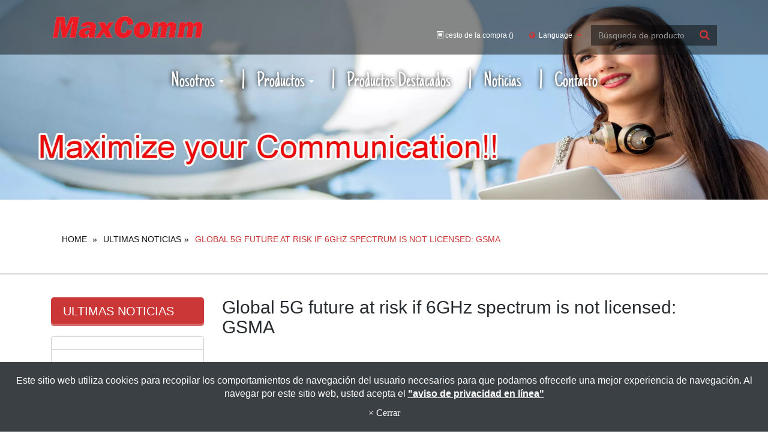

--- FILE ---
content_type: text/html; charset=utf-8
request_url: https://es.4gltecpe.com/news-detail/global-5g-future-at-risk-if-6ghz-spectrum-is-not-licensed-gsma.htm
body_size: 10033
content:
<!DOCTYPE html>
<html lang="es">
<head>
	<title>Global 5G future at risk if 6GHz spectrum is not licensed: GSMA</title>
	<meta charset="utf-8">
	<meta name="viewport" content="width=device-width, initial-scale=1">
	<meta http-equiv="X-UA-Compatible" content="IE=edge,chrome=1">

	<!-- DNS prefetch -->
	    	<meta http-equiv="x-dns-prefetch-control" content="on">
		<link rel="dns-prefetch" href="//es.4gltecpe.com/">

			<link rel="preconnect"   href="//img.mweb.com.tw" />
		<link rel="dns-prefetch" href="//img.mweb.com.tw" />
		<!-- /DNS prefetch -->

			<meta name="description" CONTENT="The&amp;nbsp;GSM Association&amp;nbsp;(GSMA) has called on governments to license the&amp;nbsp;6GHz band&amp;nbsp;for fifth-generation or 5G networks if they aspire  ...">
			<meta name="robots" CONTENT="INDEX, FOLLOW">
			<meta name="geo.region" content="es">
	        <meta property="og:url" content="https://es.4gltecpe.com/news-detail/global-5g-future-at-risk-if-6ghz-spectrum-is-not-licensed-gsma.htm" />
            <meta property="og:type" content="website" />
            <meta property="og:title" content="Global 5G future at risk if 6GHz spectrum is not licensed: GSMA" />
            <meta property="og:description" content="The&amp;amp;nbsp;GSM Association&amp;amp;nbsp;(GSMA) has called on governments to license the&amp;amp;nbsp;6GHz band&amp;amp;nbsp;for fifth-generation or 5G networks if they aspire  ..." />
            <meta property="og:image" content="https://img.mweb.com.tw/thumb/391/600x600/News/global-5g-maxcomm.jpg" />
            <meta property="og:image:width" content="530" />
            <meta property="og:image:height" content="360" />
    <meta name="google-site-verification" content="-IPoRea54n_oVC-IPU8xa1d-mw7FJr5OFqz9TqkepbQ" />
<meta name="msvalidate.01" content="79D20010AFDAD8EFE2F524DA78B26AFC" />
	<link rel="shortcut icon" type="image/x-icon" href="/favicon.ico">

	<!-- Loop alternate -->
		<link rel="alternate" hreflang="en-US" href="https://www.4gltecpe.com/news-detail/global-5g-future-at-risk-if-6ghz-spectrum-is-not-licensed-gsma.htm">
		<link rel="alternate" hreflang="zh-TW" href="https://zh-tw.4gltecpe.com/news-detail/global-5g-future-at-risk-if-6ghz-spectrum-is-not-licensed-gsma.htm">
		<link rel="alternate" hreflang="es" href="https://es.4gltecpe.com/news-detail/global-5g-future-at-risk-if-6ghz-spectrum-is-not-licensed-gsma.htm">
			<link rel="alternate" hreflang="x-default" href="https://www.4gltecpe.com/news-detail/global-5g-future-at-risk-if-6ghz-spectrum-is-not-licensed-gsma.htm" />
		<!-- / Loop alternate -->

			<link rel="canonical" href="https://es.4gltecpe.com/news-detail/global-5g-future-at-risk-if-6ghz-spectrum-is-not-licensed-gsma.htm">
	<link rel="stylesheet" href="/min/?v=12.55&f=/assets/_bootstrap/bootstrap-3.3.7/css/bootstrap.min.css,/assets/_bootstrap/bootstrap-3.3.7/css/bootstrap-theme.min.css,/assets/_bootstrap/bootstrap-pre4/css/bootstrap-pre4.css,/assets/_font-awesome/fontAwesome-4.7.0/css/font-awesome.min.css,/views/default2.0/resource/system/gdpr/gdpr_footer_sticky_privacy/css/gdpr_footer_sticky_privacy.css,/views/default2.0/resource/obj/goTop/goTop_animate/css/goTop_animate.css,/views/default2.0/resource/show/show_normal/css/show_normal.css,/views/default2.0/resource/public/elite-fashion-shoppe/css/style.css,/views/default2.0/resource/public/elite-fashion-shoppe/css/responsive.css,/views/default2.0/resource/public/elite-fashion-shoppe/css/magnific-popup.css,/views/default2.0/resource/public/elite-fashion-shoppe/css/font.css,/views/default2.0/resource/obj/banner/banner_owl/css/banner_owl.css,/assets/jquery/toastr/toastr.min.css,/assets/css/animate.css,/views/default2.0/resource/obj/groupLink/groupLink_member-inquire/css/groupLink_member-inquire.css,/assets/jquery/smartmenus-1.0.1_pluse/jquery.smartmenus.bootstrap.css,/views/default2.0/resource/obj/navTop/navTop_smartMenusV2/css/navTop_smartMenusV2.css,/views/default2.0/resource/obj/navBottom/navBottom_inline/css/navBottom_inline.css,/assets/jquery/OwlCarousel-2.2.0/owl.carousel.min.css,/assets/jquery/OwlCarousel-2.2.0/owl.theme.default.min.css,/views/default2.0/resource/obj/sideBar/sideBar_superV2/css/sideBar_superV2.css,/views/default2.0/resource/obj/socialLink/socialLink_awesome/css/socialLink_awesome.css,/views/default2.0/resource/obj/index/index_hotGridOverLay_simple/css/index_hotGridOverLay_simple.css,/views/default2.0/resource/obj/breadCrumb/breadCrumb_automobi-shoppe/css/style.css,/assets/_default2.0/css/common_v1.0.css,/assets/mweb-icon/style.css,/assets/video/youtube/css/youtube.css" media="all">
		<script type="text/javascript" src="/min/?f=/assets/jquery/1.11.1/jquery.min.js"  defer ></script>
	<script type="application/ld+json">[{"@context":"http:\/\/schema.org","@type":"Organization","url":"https:\/\/es.4gltecpe.com\/news-detail\/global-5g-future-at-risk-if-6ghz-spectrum-is-not-licensed-gsma.htm","name":"MAXCOMM Co., Ltd.","legalName":"MAXCOMM Co., Ltd.","alternateName":"","description":"The&amp;amp;nbsp;GSM Association&amp;amp;nbsp;(GSMA) has called on governments to license the&amp;amp;nbsp;6GHz band&amp;amp;nbsp;for fifth-generation or 5G networks if they aspire  ...","logo":{"@type":"ImageObject","url":"https:\/\/es.4gltecpe.com\/uploadfiles\/391\/maxcomm-logo.png"},"image":["https:\/\/img.mweb.com.tw\/thumb\/391\/600x600\/maxcomm-logo.png"],"telephone":"+886-2 8228-7758","faxNumber":"+886-","email":"info@maxcomm.com.tw","address":"6F, No.120-12, Sec. 3, Zhongshan Road, Zhonghe District., 235, New Taipei City, Taiwan"},{"@context":"http:\/\/schema.org","@type":"BreadcrumbList","itemListElement":[{"@type":"ListItem","position":1,"item":{"@id":"https:\/\/es.4gltecpe.com","name":"Inicio"}},{"@type":"ListItem","position":2,"item":{"@id":"\/news\/news.htm","name":"Ultimas noticias"}},{"@type":"ListItem","position":3,"item":{"@id":"https:\/\/es.4gltecpe.com\/news-detail\/global-5g-future-at-risk-if-6ghz-spectrum-is-not-licensed-gsma.htm","name":"Global 5G future at risk if 6GHz spectrum is not licensed: GSMA"}}]},{"@context":"http:\/\/schema.org","@type":"Article","author":{"@type":"Organization","name":"MAXCOMM Co., Ltd.","url":"https:\/\/es.4gltecpe.com\/about-us.htm"},"name":"Global 5G future at risk if 6GHz spectrum is not licensed: GSMA","image":{"@type":"ImageObject","url":"https:\/\/es.4gltecpe.com\/uploadfiles\/391\/News\/global-5g-maxcomm.jpg","width":696,"height":473},"headline":"Global 5G future at risk if 6GHz spectrum is not licensed: GSMA","url":"https:\/\/es.4gltecpe.com\/news-detail\/global-5g-future-at-risk-if-6ghz-spectrum-is-not-licensed-gsma.htm","datePublished":"2021-05-19T00:00:00+08:00","dateModified":"2021-05-19T14:40:07+08:00","description":"The&nbsp;GSM Association&nbsp;(GSMA) has called on\r\ngovernments to license the&nbsp;6GHz band&nbsp;for\r\nfifth-generation or 5G networks if they aspire to realize the full capabilities\r\nof the next-generation technology.\r\n\r\n\u201cIt is estimated that 5G networks need 2GHz of\r\nmid-band spectrum over the next decade to deliver on its full potential,\u201d it\r\nsaid.\r\n\r\nIt has further urged governments to make at\r\nleast 6425-7125 MHz available for licensed 5G; to ensure backhaul services are\r\nprotected; and added that the bottom half of the 6GHz range at 5925-6425 MHz\r\ncould be opened on a license-exempt basis with technology-neutral rules.\r\n\r\n\r\n\tAccording to the association, the mid-band spectrum is essential for mobile\r\noperators to deliver affordable connectivity for social inclusion, as well as,\r\nto provide data speeds and capacity necessary for smart cities, transport, and\r\nfactories.\r\n\r\n\u201c5G has the potential to boost the world\u2019s GDP\r\nby $2.2 trillion,\u201d said John Giusti, Chief Regulatory Officer for the GSMA.\r\n\u201cBut there is a clear threat to this growth if sufficient&nbsp;6GHz spectrum&nbsp;is not made\r\navailable for 5G. Clarity and certainty are essential to fostering the massive,\r\nlong-term investments in this critical infrastructure.\u201d\r\n\r\nGSMA\u2019s statement comes in the wake of divergent\r\napproaches to the 6GHz band taken by governments across the world.\r\n\r\n\r\n\t\r\n\r\n\r\n\tFor instance, China,\r\naccording to GSMA, will use the entire 1200 MHz in the 6GHz band for 5G, while\r\nEurope has split the band, with the upper part reserved for 5G, and a new\r\n500MHz tranche has been made available for&nbsp;Wi-Fi. Africa and parts of\r\nthe Middle East are taking a similar approach.\r\n\r\n\r\n\tOn the other hand, the U.S. and much of Latin America have said that the\r\nspectrum band will be offered to Wi-Fi and other unlicensed technologies,\r\ninstead of 5G.\r\n\r\nTo be sure, the&nbsp;World Radiocommunication Conference&nbsp;in 2023 will\r\nprovide the opportunity to harmonize the 6GHz band across large parts of the\r\nplanet and help develop the ecosystem, it added.","publisher":{"@type":"Organization","name":"MAXCOMM Co., Ltd.","logo":{"@type":"ImageObject","url":"https:\/\/es.4gltecpe.com\/uploadfiles\/391\/maxcomm-logo.png"}},"mainEntityOfPage":{"@type":"WebPage","@id":"https:\/\/es.4gltecpe.com\/news-detail\/global-5g-future-at-risk-if-6ghz-spectrum-is-not-licensed-gsma.htm"}}]</script>
	<script type="text/javascript">
		/* function.js 判斷使用*/
		var ps_status =  0  ;
	</script>
	<!-- Global site tag (gtag.js) - Google Analytics -->
<script async src="https://www.googletagmanager.com/gtag/js?id=UA-130087147-1"></script>
<script>
  window.dataLayer = window.dataLayer || [];
  function gtag(){dataLayer.push(arguments);}
  gtag('js', new Date());

  gtag('config', 'UA-130087147-1');
</script>
	<!-- link preload -->
	<link rel="preload" as="image" href="/uploadfiles/391/Banner/20181008/banner-2-1-3.jpg" fetchpriority="high" media="screen and (min-width: 768px)" />
<link rel="preload" as="image" href="/uploadfiles/391/Banner/20181008/banner-2-1-3.jpg" fetchpriority="high" media="screen and (max-width: 767px)" />
</head>
<body lang="es" >
	<header class="header-wrap">
	<div id="banner_owl">
	<ul class="owl owl-carousel owl-theme owl-loaded" data-response="768">
		<li><a href="#" class="ad"  ><img class="lazyload" data-src="https://img.mweb.com.tw/thumb/391/0x0/Banner/20181008/banner-2-1-3.jpg" alt="Maximize your Communication" title="Maximize your Communication" data-pic="https://img.mweb.com.tw/thumb/391/0x0/Banner/20181008/banner-2-1-3.jpg" data-mpic="https://img.mweb.com.tw/thumb/391/0x0/Banner/20181008/banner-2-1-3.jpg"  data-spic="https://img.mweb.com.tw/thumb/391/0x0/Banner/20181008/banner-2-1-3.jpg"/></a></li>	</ul>
</div>	<div class="top-bar hidden-xs">
		<div class="container">
			<div class="row">
				<div class="col-md-3 col-sm-4">
					<a href="https://es.4gltecpe.com/" title="MAXCOMM Co., Ltd.">
<img class="img-responsive logo" src="/uploadfiles/391/maxcomm-logo.png" title="MAXCOMM Co., Ltd." alt="MAXCOMM Co., Ltd." >
</a>				</div>
				<div class="col-md-9 col-sm-8 col-xs-12 funch">
					<ul id="groupLink">

			<li>
			<a href="/cart.htm">
				<i class="glyphicon glyphicon-list-alt inquiry-icon"></i>
				<span class="hidden-sm hidden-xs"> cesto de la compra (<label class="cart_cnt"></label>)</span>
			</a>
		</li>
	
</ul>								<div class="langdown">
						<!-- Languages Starts -->
	<div class="btn-group">
		<button class="btn btn-link dropdown-toggle" data-toggle="dropdown">
			<i class="fa fa-globe" aria-hidden="true"></i>&nbsp;
			Language			<i class="fa fa-caret-down"></i>
		</button>
		<ul class="pull-right dropdown-menu">			
							
				<li>
					<a tabindex="-1" href="https://www.4gltecpe.com/news-detail/global-5g-future-at-risk-if-6ghz-spectrum-is-not-licensed-gsma.htm">English</a>
				</li>			
							
				<li>
					<a tabindex="-1" href="https://zh-tw.4gltecpe.com/news-detail/global-5g-future-at-risk-if-6ghz-spectrum-is-not-licensed-gsma.htm">繁體中文</a>
				</li>			
							
				<li>
					<a tabindex="-1" href="https://es.4gltecpe.com/news-detail/global-5g-future-at-risk-if-6ghz-spectrum-is-not-licensed-gsma.htm">español</a>
				</li>			
				
		</ul>
	</div>
<!-- Languages Ends -->	
					</div>
					<div id="search" class="searchBar-t1">
	<form method="get" action="/index.php">
		<div class="input-group">
		<input type="text" name="kw" value="" placeholder="Búsqueda de producto" class="textField form-control">
			<span class="input-group-btn">
				<button class="btn" type="submit">
					<i class="fa fa-search"></i>
				</button>
			</span>
		<input name="lang" id="lang" type="hidden" value="es"/>
		<input name="modelid" id="modelid" type="hidden" value="1"/>
		<input name="c" type="hidden" value="content"/>
		<input name="a" type="hidden" value="search"/>
		
		</div>
	</form>
</div>				</div>
			</div>
		</div>
	</div>

</header>
<div class="menu_new">
<nav id="main-menu" class="navbar menu" role="navigation">
	<div class="container">
		<nav id="navTop_smartmenus_v2" class="navbar navbar-white">
    <div class="navbar-header">
      <button type="button" id="openBtn" class="navbar-toggle" data-toggle="collapse" data-target="#myNavbar" aria-label="menu">
        <span class="icon-bar"></span>
        <span class="icon-bar"></span>
        <span class="icon-bar"></span>                        
      </button>
      
					<a class="navbar-brand visible-xs mobile_logo" href="/"><img data-src="/uploadfiles/391/maxcomm-logo.png" alt="" class="lazyload"></a>
    	
    </div>

    <div class="collapse navbar-collapse" id="myNavbar">
      <div class="mobileLeft visible-xs text-center"></div>
      <div class="collapseBox">        
        
        <div id="closeBtn"></div>

        <div class="visible-xs box-header">

          <!-- Product search -->
          <div class="searchBarArea">
          	<form method="get" action="/index.php">
	            <div class="input-group">
	              <input type="text" class="form-control" name="kw" id="navTop_smartmenus_v2_psearch" placeholder="Búsqueda de producto">
	              <span class="input-group-btn">
	                <button class="btn btn-default" type="submit" aria-label="submit">
	                  <i class="fa fa-search" aria-hidden="true"></i>
	                </button>
	              </span>
	            </div>
				<input type="hidden" id="lang" name="lang" value="es"/>
				<input type="hidden" id="modelid" name="modelid" value="1"/>
				<input type="hidden" name="c" value="content"/>
				<input type="hidden" name="a" value="search"/>
			</form>
          </div>          

          <!-- member & inqure function -->
          	
          <hr> 
          <div class="function">
            <div class="row">			
									<a class="col-xs-12 functionCol"  href="/cart.htm"  >
						<div class=" text-center">
							<i class="inquiry-icon glyphicon glyphicon-list-alt" aria-hidden="true">
																	<div class="badge cart_cnt"></div>
															</i>
							<div class="functionTitle">cesto de la compra</div>
						</div>
					</a>
				
            </div>
			
			
          </div>
		  
          <hr class="noBot">
        </div>


        <!-- Menu list -->
        <ul class="nav navbar-nav" id="main-menu">
          <li class="dropdown" ><a href='/about-maxComm.htm' class="default2mainBgHover" >Nosotros <span class='caret'></span></a>
                                        <ul  class='dropdown-menu'><li class="sub_dropdown"><a href="/list/cate-119256.htm" class="default2mainBgHover" >Perfil de la compañía</a></li><li class="sub_dropdown"><a href="/list/cate-119260.htm" class="default2mainBgHover" ></a></li><li class="sub_dropdown"><a href="/list/cate-119264.htm" class="default2mainBgHover" ></a></li></ul>
                                    </li><li class="dropdown" ><a href='/product.htm' class="default2mainBgHover" >Productos <span class='caret'></span></a>
                                        <ul  class='dropdown-menu'><li class="sub_dropdown"><a href="/5g-cpe-router.htm" class="default2mainBgHover" >Enrutador CPE 5G (FWA)</a></li><li class="sub_dropdown"><a href="/5g-mifi-pocket-router.htm" class="default2mainBgHover" >5G MIFI Pocket Router</a></li><li class="sub_dropdown"><a href="/4g-lte-fixed-wireless-phone-fwp.htm" class="default2mainBgHover" >Teléfono inalámbrico fijo 4G LTE (FWP)</a></li><li class="sub_dropdown"><a href="/4g-volte-fixed-wireless-terminal-fwt.htm" class="default2mainBgHover" >Terminal inalámbrico fijo de 4G Volte (FWT)</a></li><li class="sub_dropdown"><a href="/4g-lte-cpe-router.htm" class="default2mainBgHover" >Enrutador de 4G LTE</a></li><li class="sub_dropdown"><a href="/4g-lte-mifi-pocket-router.htm" class="default2mainBgHover" >Enrutador de bolsillo 4G LTE MiFi</a></li><li class="sub_dropdown"><a href="/4g-lte-industry-outdoor-indoor-modem-router.htm" class="default2mainBgHover" >Enrutador industrial de 4G LTE para exterior e interior</a></li><li class="sub_dropdown"><a href="/4g-3g-gsm-cordless-phone.htm" class="default2mainBgHover" >Teléfono dect inalámbrico de 4G 3G GSM</a></li><li class="sub_dropdown"><a href="/dect-cordless-phone.htm" class="default2mainBgHover" ></a></li><li class="sub_dropdown"><a href="/3g-fixed-wireless-phone-fwp.htm" class="default2mainBgHover" >Teléfono Inalámbrico Fijo 3G (FWP)</a></li><li class="sub_dropdown"><a href="/3g-fixed-wireless-terminal-fwt.htm" class="default2mainBgHover" >Terminal inalámbrico fijo 3G (FWT)</a></li><li class="sub_dropdown"><a href="/gsm-fixed-wireless-phone-fwp.htm" class="default2mainBgHover" >Teléfono Inalámbrico Fijo GSM (FWP)</a></li><li class="sub_dropdown"><a href="/gsm-fixed-wireless-terminal-fwt.htm" class="default2mainBgHover" >Terminal inalámbrico GSM fijo (FWT)</a></li><li class="sub_dropdown"><a href="/wifi-hotspots-pay-terminal-payphone.htm" class="default2mainBgHover" >WiFi Hotspots Pay Terminal Payphone</a></li><li class="sub_dropdown"><a href="/multilines-voice-logger-2-4-8-16-32-ports.htm" class="default2mainBgHover" > <span class='caret'></span></a><ul  class='dropdown-menu'><li class="sub_dropdown"><a href="/2-4-ports-multi-lines-voice-loggers-including-sd-card.htm" class="default2mainBgHover" ></a></li><li class="sub_dropdown"><a href="/16-ports-multi-lines-voice-logger-with-1tb-hd.htm" class="default2mainBgHover" ></a></li><li class="sub_dropdown"><a href="/4-8-16-24-32-40-48-56-64ch-standalone-p2p-cloud-network-voice-logger.htm" class="default2mainBgHover" ></a></li></ul></a></li></ul>
                                    </li><li ><a href='/hot-product.htm' class="default2mainBgHover" >Productos Destacados</a></li><li ><a href='/news.htm' class="default2mainBgHover" >Noticias</a></li><li ><a href='/contact-us.htm' class="default2mainBgHover" >Contacto</a></li>        </ul>


        <!-- Language list -->
        <div class="visible-xs box-header">
          <div class="FooterlangList text-center">
							<label class="langBlock ">
					<a href="https://www.4gltecpe.com/news-detail/global-5g-future-at-risk-if-6ghz-spectrum-is-not-licensed-gsma.htm">English</a>
				</label>
							<label class="langBlock ">
					<a href="https://zh-tw.4gltecpe.com/news-detail/global-5g-future-at-risk-if-6ghz-spectrum-is-not-licensed-gsma.htm">繁體中文</a>
				</label>
							<label class="langBlock active">
					<a href="https://es.4gltecpe.com/news-detail/global-5g-future-at-risk-if-6ghz-spectrum-is-not-licensed-gsma.htm">español</a>
				</label>
			          </div>
        </div>


      </div>
    </div>
</nav>	</div>
</nav>
</div>	<!-- Left and Right screen -->
		<div class="breadcrumb-wrap">
		<div class="main-container container">
		
<!-- Breadcrumb Starts -->
	<ol class="breadcrumb">		
		<li><a href="/">Home</a></li>
		<li  ><a href="/news/news.htm" title="Ultimas noticias">Ultimas noticias</a></li><li  class='active'  ><span style='font-size: 14px;' class='breadcrumb_h1 default2mainColor'>Global 5G future at risk if 6GHz spectrum is not licensed: GSMA</span></li>		
	</ol>
<!-- Breadcrumb Ends -->		</div>
		</div>
		<div id="main-container" class="main-container container inner newsCont">
			<div class="row">
				<div class="col-md-3 visible-md visible-lg">
					<aside id="superMenu_aside">
	<div class="superMenu_title">
		<h3 class="side-heading">Ultimas noticias</h3>
	</div>
	<div class="superMenu" data-close-same="1">
		<ul class="sideCate style3 prototype"  data-theme="style3"><li id="p-1246310"><span class='superTitle' ><a href="/news-detail/maxcomm-participate-in-communicasia-singapore-2023.htm" title="" ></a></span></li><li id="p-1246306"><span class='superTitle' ><a href="/news-detail/maxcomm-at-computex-taipei-2023.htm" title="" ></a></span></li><li id="p-1219971"><span class='superTitle' ><a href="/news-detail/t-mobile-s-5g-network-capacity-gained-with-mu-mimo.htm" title="T-Mobile&#039;s 5G network capacity gained with MU-MIMO" >T-Mobile's 5G network capacity gained with MU-MIMO</a></span></li><li id="p-1214081"><span class='superTitle' ><a href="/news-detail/5g-mmwave-milestone-claimed-by-qualcomm.htm" title="5G MMWAVE MILESTONE CLAIMED BY QUALCOMM" >5G MMWAVE MILESTONE CLAIMED BY QUALCOMM</a></span></li><li id="p-1200918"><span class='superTitle' ><a href="/news-detail/huawei-s-deadline-to-remove-5g-core-equipment-is-extended-by-the-uk.htm" title="Huawei&#039;s deadline to remove 5G core equipment is extended by the UK" >Huawei's deadline to remove 5G core equipment is extended by the UK</a></span></li><li id="p-1163887"><span class='superTitle' ><a href="/news-detail/mediatek-mtk-aims-to-open-up-the-market-for-low-cost-5g-smartphones.htm" title="MediaTek (MTK) aims to open up the market for low-cost 5G smartphones" >MediaTek (MTK) aims to open up the market for low-cost 5G smartphones</a></span></li><li id="p-1159801"><span class='superTitle' ><a href="/news-detail/mediatek-teamed-up-with-chunghwa-telecom-to-create-a-5g-mmwave-test-environment.htm" title="MediaTek teamed up with Chunghwa Telecom to create a 5G mmWave test environment" >MediaTek teamed up with Chunghwa Telecom to create a 5G mmWave test environment</a></span></li><li id="p-1144002"><span class='superTitle' ><a href="/news-detail/mediatek-expects-6g-data-speeds-10-100-times-faster-than-5g.htm" title="MediaTek expects 6G data speeds 10-100 times faster than 5G" >MediaTek expects 6G data speeds 10-100 times faster than 5G</a></span></li><li id="p-1126366"><span class='superTitle' ><a href="/news-detail/jio-airtel-vodafone-idea-want5gi-to-be-merged-with-3gppstandard-urge-india-to-maintaintechnology-neutral-stance.htm" title="Jio, Airtel, Vodafone Idea want 5Gi to be merged with 3GPP standard; urge India to maintain technology neutral stance" >Jio, Airtel, Vodafone Idea want 5Gi to be merged with 3GPP standard; urge India to maintain technology neutral stance</a></span></li><li id="p-1122289"><span class='superTitle' ><a href="/news-detail/dell-targets-market-for-5g-networks-built-on-open-source-hardware.htm" title="" ></a></span></li><li id="p-1120569"><span class='superTitle' ><a href="/news-detail/airtel-gearing-up-for-5g-trials-using-mmwave-band-says-cto-randeep-sekhon.htm" title="Airtel gearing up for 5G trials using mmWave band, says CTO Randeep Sekhon" >Airtel gearing up for 5G trials using mmWave band, says CTO Randeep Sekhon</a></span></li><li id="p-1089836"><span class='superTitle' ><a href="/news-detail/5g-fwa-is-hot-72-of-global-service-providers-are-offering-fwa-says-ericsson.htm" title="5G FWA is hot: 72% of global service providers are offering FWA, says Ericsson" >5G FWA is hot: 72% of global service providers are offering FWA, says Ericsson</a></span></li><li id="p-1081031"><span class='superTitle' ><a href="/news-detail/global-5g-future-at-risk-if-6ghz-spectrum-is-not-licensed-gsma.htm" title="Global 5G future at risk if 6GHz spectrum is not licensed: GSMA"  class='active'>Global 5G future at risk if 6GHz spectrum is not licensed: GSMA</a></span></li><li id="p-1078938"><span class='superTitle' ><a href="/news-detail/ericsson-signs-standalone-5g-deal-with-swisscom.htm" title="Ericsson signs standalone 5G deal with Swisscom" >Ericsson signs standalone 5G deal with Swisscom</a></span></li><li id="p-1071882"><span class='superTitle' ><a href="/news-detail/t-mobile-s-ulf-ewaldsson-says-time-has-come-for-fixed-wireless.htm" title="" ></a></span></li><li id="p-1065453"><span class='superTitle' ><a href="/news-detail/at-t-signs-5-year-deal-with-nokia-for-c-band-gear.htm" title="AT&amp;T signs 5-year deal with Nokia for C-band gear" >AT&T signs 5-year deal with Nokia for C-band gear</a></span></li><li id="p-1010595"><span class='superTitle' ><a href="/news-detail/advances-in-5g-boosts-mobile-speeds-in-taiwan.htm" title="Advances in 5G Boosts Mobile Speeds in Taiwan" >Advances in 5G Boosts Mobile Speeds in Taiwan</a></span></li><li id="p-1003521"><span class='superTitle' ><a href="/news-detail/at-t-scores-fastest-5g-network-verizon-s-availability-drags-down-speed.htm" title="AT&amp;T scores fastest 5G network, Verizon’s availability drags down speed" >AT&T scores fastest 5G network, Verizon’s availability drags down speed</a></span></li><li id="p-998749"><span class='superTitle' ><a href="/news-detail/qualcomm-powers-fastweb-s-5g-fixed-wireless-cpe-fwa-in-italy.htm" title="Qualcomm powers FastWeb’s 5G fixed wireless CPE FWA in Italy" >Qualcomm powers FastWeb’s 5G fixed wireless CPE FWA in Italy</a></span></li><li id="p-998305"><span class='superTitle' ><a href="/news-detail/south-korea-s-5g-network-speed-reaches-691mbps-per-second.htm" title="South Korea&#039;s 5G network speed reaches 691Mbps per second" >South Korea's 5G network speed reaches 691Mbps per second</a></span></li><li id="p-990151"><span class='superTitle' ><a href="/news-detail/ericsson-picked-by-kddi-japan-for-5g-core-with-enhanced-zero-touch-operation.htm" title="Ericsson picked by KDDI, Japan for 5G core with enhanced zero-touch operation" >Ericsson picked by KDDI, Japan for 5G core with enhanced zero-touch operation</a></span></li><li id="p-981040"><span class='superTitle' ><a href="/news-detail/huawei-appeals-ban-from-5g-networks-in-sweden-telecom-regulator.htm" title="" ></a></span></li><li id="p-943179"><span class='superTitle' ><a href="/news-detail/4g-5g-fwa-technology-forum-established-huawei-and-partners-advance-to-new-successful-era-of-wireless-home-broadband.htm" title="4G/5G FWA Technology Forum Established: Huawei and MaxComm and other Partners Advance to New Successful Era of Wireless Home Broadband" >4G/5G FWA Technology Forum Established: Huawei and MaxComm and other Partners Advance to New Successful Era of Wireless Home Broadband</a></span></li><li id="p-877732"><span class='superTitle' ><a href="/news-detail/verizon-t-mobile-both-rank-best-and-worst-among-global-5g-operators.htm" title="Verizon, T-Mobile both rank best and worst among global 5G operators" >Verizon, T-Mobile both rank best and worst among global 5G operators</a></span></li><li id="p-819909"><span class='superTitle' ><a href="/news-detail/bt-picks-ericsson-for-4g-5g-core-replacing-huawei.htm" title="BT picks Ericsson for 4G, 5G core, replacing Huawei" >BT picks Ericsson for 4G, 5G core, replacing Huawei</a></span></li><li id="p-783256"><span class='superTitle' ><a href="/news-detail/gsma-to-discuss-possible-cancellation-of-mobile-world-congress-mwc-2020-barcelona.htm" title="" ></a></span></li><li id="p-729279"><span class='superTitle' ><a href="/news-detail/china-just-launched-the-world-s-largest-5g-network.htm" title="" ></a></span></li><li id="p-726794"><span class='superTitle' ><a href="/news-detail/learning-and-lessons-on-5g-after-one-year-in-operation-in-united-states.htm" title="Learning and lessons on 5G after one year in operation in United States" >Learning and lessons on 5G after one year in operation in United States</a></span></li><li id="p-712300"><span class='superTitle' ><a href="/news-detail/symposium-on-innovation-technology-hktdc-hk-electronics-fair-autumn-2019-intelligent-connectivity-5g-and-beyond-5g.htm" title="“Symposium on Innovation &amp; Technology ”  HKTDC HK Electronics Fair Autumn 2019 「創新科技論壇」 Intelligent Connectivity: 5G and Beyond   智慧互聯- 5G 與未來拓展" >“Symposium on Innovation & Technology ”  HKTDC HK Electronics Fair Autumn 2019 「創新科技論壇」 Intelligent Connectivity: 5G and Beyond   智慧互聯- 5G 與未來拓展</a></span></li><li id="p-712217"><span class='superTitle' ><a href="/news-detail/blocking-huawei-5g-doesn-t-address-full-security-risk-said-huawei-security-chief.htm" title="Blocking HUAWEI 5G doesn’t address full security risk!  said Huawei security chief" >Blocking HUAWEI 5G doesn’t address full security risk!  said Huawei security chief</a></span></li><li id="p-712287"><span class='superTitle' ><a href="/news-detail/hong-kong-eletronics-fair-autumn-edition-13-16-oct-2019.htm" title="Hong Kong Eletronics Fair (Autumn Edition) 13-16 Oct 2019" >Hong Kong Eletronics Fair (Autumn Edition) 13-16 Oct 2019</a></span></li><li id="p-351013"><span class='superTitle' ><a href="/news-detail/mwc-barcelona-2019.htm" title="MWC Barcelona 2019" >MWC Barcelona 2019</a></span></li><li id="p-351009"><span class='superTitle' ><a href="/news-detail/computex-taipei-2019.htm" title="Computex Taipei 2019" >Computex Taipei 2019</a></span></li><li id="p-334532"><span class='superTitle' ><a href="/news-detail/2015-3-16-20-cebit-hannover-hall-13-e81-1.htm" title="2015.3.16~20 CeBIT Hannover, Hall 13, E81/1" >2015.3.16~20 CeBIT Hannover, Hall 13, E81/1</a></span></li></ul>	
	</div>
</aside>				</div>				
				<div class="col-md-9">	
					
	<h2 class="contentTitle">Global 5G future at risk if 6GHz spectrum is not licensed: GSMA</h2>

			<div class="contentEditor">
			<p class="MsoNormal">
	The&nbsp;<span><a href="https://www.4gltecpe.com/5g-cpe-router.htm">GSM Association</a></span>&nbsp;(<span><a href="https://www.4gltecpe.com/5g-cpe-router.htm">GSMA</a></span>) has called on
governments to license the&nbsp;<span><a href="https://www.4gltecpe.com/product.htm">6GHz band</a></span>&nbsp;for
fifth-generation or 5G networks if they aspire to realize the full capabilities
of the next-generation technology.<br />
<br />
“It is estimated that 5G networks need 2GHz of
mid-band spectrum over the next decade to deliver on its full potential,” it
said.<br />
<br />
It has further urged governments to make at
least 6425-7125 MHz available for licensed 5G; to ensure backhaul services are
protected; and added that the bottom half of the 6GHz range at 5925-6425 MHz
could be opened on a license-exempt basis with technology-neutral rules.
</p>
<p class="MsoNormal">
	According to the association, the mid-band spectrum is essential for mobile
operators to deliver affordable connectivity for social inclusion, as well as,
to provide data speeds and capacity necessary for smart cities, transport, and
factories.<br />
<br />
“5G has the potential to boost the world’s GDP
by $2.2 trillion,” said John Giusti, Chief Regulatory Officer for the GSMA.
“But there is a clear threat to this growth if sufficient&nbsp;<span><a href="http://www.maxcomm.com.tw/">6GHz spectrum</a></span>&nbsp;is not made
available for 5G. Clarity and certainty are essential to fostering the massive,
long-term investments in this critical infrastructure.”<br />
<br />
GSMA’s statement comes in the wake of divergent
approaches to the 6GHz band taken by governments across the world.<span></span>
</p>
<p class="MsoNormal">
	<span></span>
</p>
<p class="MsoNormal">
	For instance, China,
according to GSMA, will use the entire 1200 MHz in the 6GHz band for 5G, while
Europe has split the band, with the upper part reserved for 5G, and a new
500MHz tranche has been made available for&nbsp;<u>Wi-Fi</u>. Africa and parts of
the Middle East are taking a similar approach.
</p>
<p class="MsoNormal">
	On the other hand, the U.S. and much of Latin America have said that the
spectrum band will be offered to Wi-Fi and other unlicensed technologies,
instead of 5G.<br />
<br />
To be sure, the&nbsp;<span><a href="http://www.4gltecpe.com/">World Radiocommunication Conference</a></span>&nbsp;in 2023 will
provide the opportunity to harmonize the 6GHz band across large parts of the
planet and help develop the ecosystem, it added.<span></span>
</p>		</div>
		    <div class="showTime"><i class="fa fa-calendar"></i><span>2021-05-19</span></div>
	
	<div class="text-right">
		<a href="javascript: void(0)"  type="button" class="btn btn-default backBtn" onclick="window.history.back();">Volver</a>
	</div>


					</div>
			</div>
		</div>
	<footer id="footer-area">
	<div class="footer-links">

		<div class="container wow flipInX"  data-wow-duration="1s">
			<div class="footer_logo clearfix">
				<div class="footer_logo_box col-sm-3 col-xs-6 clearfix">
					<a href="https://es.4gltecpe.com/" title="MAXCOMM Co., Ltd.">
<img class="img-responsive logo" src="/uploadfiles/391/maxcomm-logo.png" title="MAXCOMM Co., Ltd." alt="MAXCOMM Co., Ltd." >
</a>				</div>
			</div>

				<div class="col-xs-12 last link_box">
									</div>
			<div class="contact_information">
					<!-- <li>MAXCOMM Co., Ltd.</li> -->
											<p>
							Tel：<a href="tel:886-2 8228-7758">886-2 8228-7758</a>
						</p>
											<p>Email : <a href="mailto:info@maxcomm.com.tw">info@maxcomm.com.tw</a> , <a href="mailto:sales@maxcomm.com.tw"> sales@maxcomm.com.tw</a></p>
											<p><a href="http://maps.google.com.tw/maps?q=6F, No.120-12, Sec. 3, Zhongshan Road, Zhonghe District., 235, New Taipei City, Taiwan">6F, No.120-12, Sec. 3, Zhongshan Road, Zhonghe District., 235, New Taipei City, Taiwan</a></p>
								</div>
		</div>
	</div>
	<div class="copyright">
		<div class="container">
			<div class="col-md-9 col-xs-12">
				<p class="copyright_txt wow slideInUp">
					&copy; 2026 MAXCOMM Co., Ltd. All rights reserved. Designed By <a href="http://www.winho.com.tw" target="_blank">Winho</a>
				</p>
			</div>
		<div class="col-md-3 col-sm-12">
			<div class="copyright_link">
				<div class="list-inline last community_icon" data-wow-delay="0.5s">	
					<ul class="footer_social" id="socialLink_awesome">
			<li><a href="https://www.facebook.com/pg/Maxcomm-CO-LTD-%E7%9C%BE%E5%BE%A0%E7%A7%91%E6%8A%80%E6%9C%89%E9%99%90%E5%85%AC%E5%8F%B8-102064411450660/posts/" target="_blank"><span class="fa fa-facebook"></span></a></li>
			<li><a href="skype:maxcomm128?chat" on-click="return skypeCheck();"><span class="fa fa-skype"></span></a></li>
		

	

</ul>

				</div>
			</div>
		</div>
		</div>
	</div>
</footer>	<!-- NO_CL_Code -->
		<a href="#" id="gotop_animate" title="Go top"></a>

	<div class="footer_privacy-container">
		<div class="containers">
			Este sitio web utiliza cookies para recopilar los comportamientos de navegación del usuario necesarios para que podamos ofrecerle una mejor experiencia de navegación. Al navegar por este sitio web, usted acepta el			<a href="/privacy-policy.htm" target="_blank">"aviso de privacidad en línea"</a>
			<div class="footer_privacy_close_div">
				<span class="footer_privacy_close" aria-hidden="true">&times; Cerrar</span>
			</div>
		</div>
	</div>


	
	<!-- /NO_CL_Code -->
			<script type="text/javascript" src="/min/?f=/assets/_bootstrap/bootstrap-3.3.7/js/bootstrap.min.js,/assets/jquery/smartmenus-1.0.1_pluse/jquery.smartmenus.js,/assets/jquery/cookie/jquery.cookie.js,/assets/jquery/lazysizes/lazysizes.min.js,/assets/jquery/lazysizes/plugins/unveilhooks/ls.unveilhooks.min.js,/assets/jquery/OwlCarousel-2.2.0/owl.carousel.min.js,/assets/jquery/smartmenus-1.0.1_pluse/jquery.smartmenus.bootstrap.js,/assets/jquery/toastr/toastr.min.js,/assets/jquery/wow/dist/wow.min.js,/assets/video/youtube/js/youtube.js,/views/default2.0/resource/obj/banner/banner_owl/js/banner_owl.js,/views/default2.0/resource/obj/goTop/goTop_animate/js/goTop_animate.js,/views/default2.0/resource/obj/sideBar/sideBar_superV2/js/sideBar_superV2.js,/views/default2.0/resource/obj/banner/banner_owl/js/owl.autoplay.js,/views/default2.0/resource/obj/ad/ad_popup/js/ad_popup.js,/views/default2.0/resource/obj/navTop/navTop_smartMenusV2/js/navTop_smartMenusV2.js,/views/default2.0/resource/public/elite-fashion-shoppe/js/index.js,/views/default2.0/resource/system/gdpr/gdpr_footer_sticky_privacy/js/gdpr_footer_sticky_privacy.js,/assets/_default2.0/js/function.js" defer></script>
			</body>
</html>
